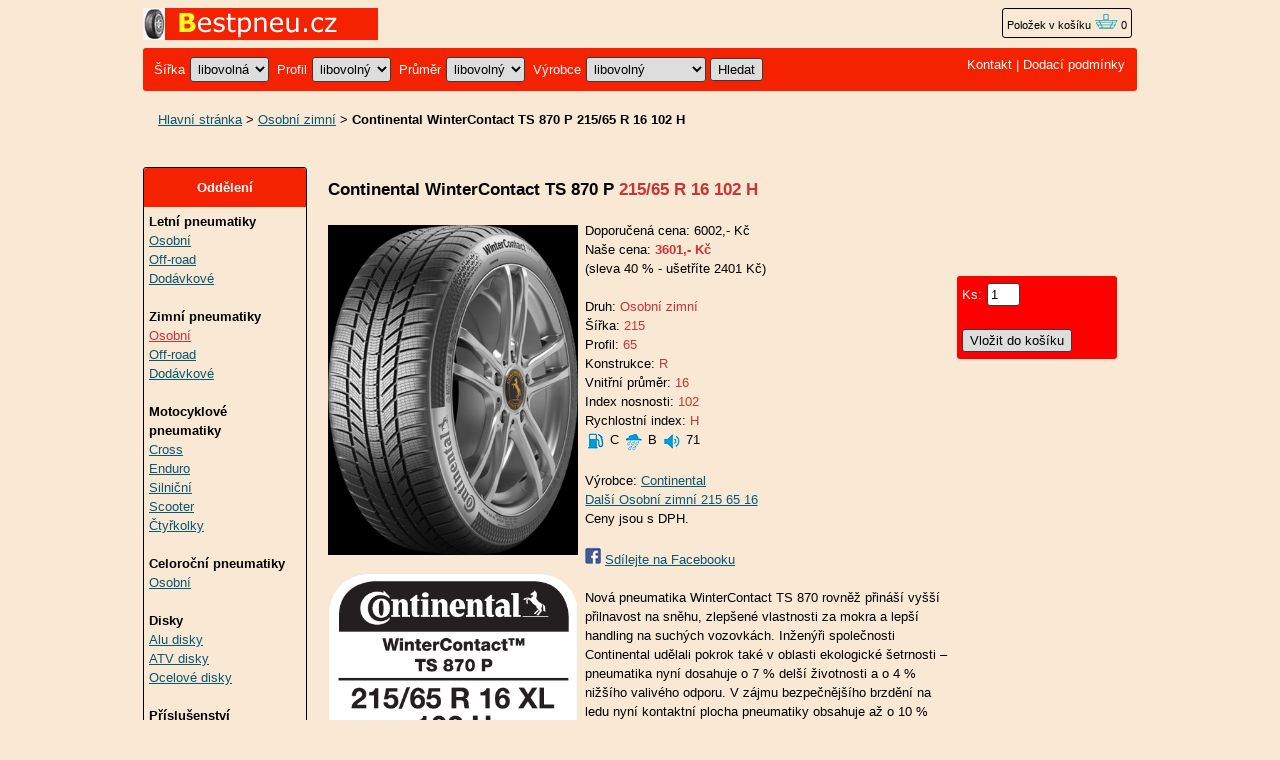

--- FILE ---
content_type: text/html; charset=UTF-8
request_url: https://www.bestpneu.cz/pneu/219/continental-wintercontact-ts-870-p-215-65-r16-102-h.html
body_size: 4329
content:
<!DOCTYPE html>
<html lang="cs">
<head>
<title>Continental WinterContact TS 870 P 215/65 R 16 102 H : Osobní zimní : Bestpneu.cz</title>
<meta http-equiv="Content-Type" content="text/html; charset=utf-8">
<meta name="description" content="Best pneu - Internetový obchod specializovaný na prodej pneumatik: Continental WinterContact TS 870 P 215/65 R 16 102 H">
<meta name="language" content="cs">
<link rel="stylesheet" type="text/css" href="/bestpneu5.css"><link rel="SHORTCUT ICON" HREF="https://www.bestpneu.cz/favicon.ico" TYPE="image/x-icon">
</head>
<body>
<div class="sirka">

<a href="https://www.bestpneu.cz"><img src="https://www.bestpneu.cz/img/bestpneu.gif" width="235" height="32" alt="Bestpneu.cz - internetový pneu obchod" title="Bestpneu.cz - internetový prodej pneu" class="obrl"></a>


<span class="kosik"><a href="/kosik.php">Položek v košíku <img src="/img/basket.gif"  width="24" height="16" alt="položek v košíku 0"></a> 0</span>


<div class="listahd listazelena">
<div class="listazelenal">
<form name="najit" action="https://www.bestpneu.cz/pneu.php" >
<span class="bile2">Šířka</span> <select name="pneuwidth">
<option value="" >libovolná</option>
<option value="100" >100</option>
<option value="105" >105</option>
<option value="110" >110</option>
<option value="120" >120</option>
<option value="125" >125</option>
<option value="130" >130</option>
<option value="135" >135</option>
<option value="140" >140</option>
<option value="145" >145</option>
<option value="150" >150</option>
<option value="155" >155</option>
<option value="160" >160</option>
<option value="165" >165</option>
<option value="170" >170</option>
<option value="175" >175</option>
<option value="180" >180</option>
<option value="185" >185</option>
<option value="190" >190</option>
<option value="195" >195</option>
<option value="200" >200</option>
<option value="205" >205</option>
<option value="215" >215</option>
<option value="225" >225</option>
<option value="230" >230</option>
<option value="235" >235</option>
<option value="245" >245</option>
<option value="255" >255</option>
<option value="265" >265</option>
<option value="275" >275</option>
<option value="285" >285</option>
<option value="295" >295</option>
<option value="305" >305</option>
<option value="315" >315</option>
<option value="325" >325</option>
<option value="365" >365</option>
<option value="385" >385</option>
<option value="4,5" >4,5</option>
<option value="5" >5</option>
<option value="5,5" >5,5</option>
<option value="6" >6</option>
<option value="6,5" >6,5</option>
<option value="7" >7</option>
<option value="8" >8</option>
<option value="16" >16</option>
<option value="17" >17</option>
<option value="18" >18</option>
<option value="18,5" >18,5</option>
<option value="19" >19</option>
<option value="20" >20</option>
<option value="21" >21</option>
<option value="22" >22</option>
<option value="23" >23</option>
<option value="24" >24</option>
<option value="25" >25</option>
<option value="26" >26</option>
<option value="27" >27</option>
<option value="28" >28</option>
<option value="29" >29</option>
<option value="30" >30</option>
<option value="70" >70</option>
<option value="80" >80</option>
<option value="90" >90</option>
</select>

<span class="bile2">Profil</span> <select name="pneuprofile">
<option value="" selected>libovolný</option>
<option value="110" >110</option>
<option value="100" >100</option>
<option value="90" >90</option>
<option value="85" >85</option>
<option value="80" >80</option>
<option value="75" >75</option>
<option value="70" >70</option>
<option value="65" >65</option>
<option value="60" >60</option>
<option value="55" >55</option>
<option value="50" >50</option>
<option value="45" >45</option>
<option value="40" >40</option>
<option value="35" >35</option>
<option value="30" >30</option>
<option value="25" >25</option>
<option value="12,5" >12,5</option>
<option value="12" >12</option>
<option value="11" >11</option>
<option value="10,5" >10,5</option>
<option value="10" >10</option>
<option value="9,5" >9,5</option>
<option value="9" >9</option>
<option value="8" >8</option>
<option value="7" >7</option>
<option value="6,5" >6,5</option>
<option value="6" >6</option>
</select>

<span class="bile2">Průměr</span> <select name="pneuavg">
<option value=""  >libovolný</option>
<option value="6" >6</option>
<option value="7" >7</option>
<option value="8" >8</option>
<option value="9" >9</option>
<option value="10" >10</option>
<option value="11" >11</option>
<option value="12" >12</option>
<option value="13" >13</option>
<option value="14" >14</option>
<option value="15" >15</option>
<option value="16" >16</option>
<option value="17" >17</option>
<option value="17,5" >17,5</option>
<option value="18" >18</option>
<option value="19" >19</option>
<option value="19,5" >19,5</option>
<option value="20" >20</option>
<option value="21" >21</option>
<option value="22" >22</option>
<option value="22,5" >22,5</option>
</select>

<span class="bile2">Výrobce</span> <select name="pneuproducer">
<option value="" selected>libovolný</option>
<option value="Accelera" >Accelera</option>
<option value="AEZ" >AEZ</option>
<option value="Alustar" >Alustar</option>
<option value="Alutec" >Alutec</option>
<option value="Autec" >Autec</option>
<option value="Anzio" >Anzio</option>
<option value="Avon" >Avon</option>
<option value="ATS" >ATS</option>
<option value="Barum" >Barum</option>
<option value="BBS" >BBS</option>
<option value="BCT" >BCT</option>
<option value="Bfgoodrich" >Bfgoodrich</option>
<option value="BKT" >BKT</option>
<option value="Borbet/CW" >Borbet/CW</option>
<option value="Bridgestone" >Bridgestone</option>
<option value="Brock" >Brock</option>
<option value="Ceat" >Ceat</option>
<option value="Continental" >Continental</option>
<option value="CMS" >CMS</option>
<option value="Cooper" >Cooper</option>
<option value="Daewoo" >Daewoo</option>
<option value="Dayton" >Dayton</option>
<option value="Debica" >Debica</option>
<option value="Dezent" >Dezent</option>
<option value="Dotz" >Dotz</option>
<option value="Dunlop" >Dunlop</option>
<option value="Duro" >Duro</option>
<option value="Enzo" >Enzo</option>
<option value="Falken" >Falken</option>
<option value="Fate" >Fate</option>
<option value="Federal" >Federal</option>
<option value="Firestone" >Firestone</option>
<option value="Fulda" >Fulda</option>
<option value="General Tire" >General Tire</option>
<option value="Gepard" >Gepard</option>
<option value="Gislaved" >Gislaved</option>
<option value="GoldenTyre" >GoldenTyre</option>
<option value="Goodyear" >Goodyear</option>
<option value="GT Radial" >GT Radial</option>
<option value="Heidenau" >Heidenau</option>
<option value="Hankook" >Hankook</option>
<option value="Hifly" >Hifly</option>
<option value="Cheng Shin" >Cheng Shin</option>
<option value="Infinity" >Infinity</option>
<option value="Innova" >Innova</option>
<option value="Interstate" >Interstate</option>
<option value="Keskin" >Keskin</option>
<option value="Kings Tire" >Kings Tire</option>
<option value="Matador" >Matador</option>
<option value="ITP" >ITP</option>
<option value="Kenda" >Kenda</option>
<option value="KFZ" >KFZ</option>
<option value="Kingstar" >Kingstar</option>
<option value="KLEBER" >KLEBER</option>
<option value="Kormoran" >Kormoran</option>
<option value="Kumho" >Kumho</option>
<option value="MAK" >MAK</option>
<option value="Marangoni" >Marangoni</option>
<option value="Maxxis" >Maxxis</option>
<option value="Metzeler" >Metzeler</option>
<option value="Michelin" >Michelin</option>
<option value="Mitas" >Mitas</option>
<option value="Nankang" >Nankang</option>
<option value="Nexen" >Nexen</option>
<option value="Nokian" >Nokian</option>
<option value="Pirelli" >Pirelli</option>
<option value="Proline" >Proline</option>
<option value="Protektor" >Protektor</option>
<option value="Rial" >Rial</option>
<option value="Riken" >Riken</option>
<option value="Ronal" >Ronal</option>
<option value="Rondell" >Rondell</option>
<option value="ROSAVA" >ROSAVA</option>
<option value="RSW" >RSW</option>
<option value="Sava" >Sava</option>
<option value="Sebring" >Sebring</option>
<option value="Semperit" >Semperit</option>
<option value="Sunny" >Sunny</option>
<option value="Tigar" >Tigar</option>
<option value="Toyo" >Toyo</option>
<option value="Triangle" >Triangle</option>
<option value="Trayal" >Trayal</option>
<option value="Union" >Union</option>
<option value="Uniroyal" >Uniroyal</option>
<option value="Vredestein" >Vredestein</option>
<option value="West Lake" >West Lake</option>
<option value="WHEELWORLD" >WHEELWORLD</option>
<option value="Yokohama" >Yokohama</option>
<option value="Zeetex" >Zeetex</option>
</select>

<input type="hidden" name="kitx" value="ano">
<input type="submit" name="submit" value="Hledat">
</form>
</div>
<div class="bile listazelenap"><a href="/pneu-obchod.php">Kontakt</a> | <a href="/dodaci-podminky.php">Dodací podmínky</a>
</div>
</div>

<br>
<div class="drobky"><a href="https://www.bestpneu.cz/" title="Bestpneu">Hlavní stránka</a> > <a href="/pneumatiky/osobni-zimni/">Osobní zimní</a> > <b>Continental WinterContact TS 870 P 215/65 R 16 102 H</b></div><br><br>


<div class="flexmain"><div class="menuleft"><div class="levemenu">
<div class="zelenamenu">Oddělení</div>
<div class="vnitrnimenu">


<b>Letní pneumatiky</b><br>
<a href="/pneumatiky/osobni-letni/">Osobní</a><br>
<a href="/pneumatiky/off-road-letni/">Off-road</a><br>
<a href="/pneumatiky/dodavkove-letni/">Dodávkové</a><br>


<br><b>Zimní pneumatiky</b><br>
<a href="/pneumatiky/osobni-zimni/" class=zvyraznenikat>Osobní</a><br>
<a href="/pneumatiky/off-road-zimni/">Off-road</a><br>
<a href="/pneumatiky/dodavkove-zimni/">Dodávkové</a><br>

<br><b>Motocyklové pneumatiky</b><br>
<a href="/pneumatiky/motocyklove-cross/">Cross</a><br>
<a href="/pneumatiky/motocyklove-enduro/">Enduro</a><br>
<a href="/pneumatiky/motocyklove-silnicni/">Silniční</a><br>
<a href="/pneumatiky/motocyklove-scooter/">Scooter</a><br>
<a href="/pneumatiky/ctyrkolky/">Čtyřkolky</a><br>

<br><b>Celoroční pneumatiky</b><br>
<a href="/pneumatiky/osobni-celorocni/">Osobní</a><br>

<br><b>Disky</b><br>
<a href="/pneumatiky/alu-disk/">Alu disky</a><br>
<a href="/pneumatiky/atv-disk/">ATV disky</a><br>
<a href="/pneumatiky/ocelovy-disk/">Ocelové disky</a><br>

<br><b>Příslušenství</b><br>
<a href="/pneumatiky/prislusenstvi/">Příslušenství</a><br>

<br><b>Nákladní</b><br>
<a href="/pneumatiky/nakladni/">Nákladní</a><br>

</div>
</div>

</div><div class="maincontent">

<h1><span class="cerne">Continental WinterContact TS 870 P</span> 215/65 R 16 102 H</H1>
<br>
<img src="https://www.bestpneu.cz/images/870Pv.jpg" class="obrazek" alt="Continental: WinterContact TS 870 P" title="Continental: WinterContact TS 870 P">
Doporučená cena: 6002,- Kč
<br>Naše cena: <span class="cervenacena">3601,- Kč</span>
<br>(sleva 40 % - ušetříte 2401 Kč)
<br>
<br>Druh: <span class="cervena">Osobní zimní</span>
<br>Šířka: <span class="cervena">215</span>
<br>Profil: <span class="cervena">65</span>
<br>Konstrukce: <span class="cervena">R</span>
<br>Vnitřní průměr: <span class="cervena">16</span>
<br>Index nosnosti: <span class="cervena">102</span>
<br>Rychlostní index: <span class="cervena">H</span>
<br><img src="https://www.bestpneu.cz/img/spotreba.gif" title="Valivý odpor - spotřeba" class="stitek"> C <img src="https://www.bestpneu.cz/img/mokro.gif" title="Záběr na mokru" class="stitek"> B <img src="https://www.bestpneu.cz/img/hlucnost.gif" title="Hlučnost" class="stitek"> 71
<br><br>Výrobce: <a href="/pneumatiky/vyrobce/Continental/">Continental</a>
<br><form name="formdalsi" id="formdalsi" method="post" style="display: inline;"><input type="hidden" name="pneuwidth" value="215"><input type="hidden" name="pneuprofile" value="65"><input type="hidden" name="pneuavg" value="16"><input type="hidden" name="druha" value="osobni-zimni"><input type="submit" class="inputdalsi" value="Další Osobní zimní 215 65 16"></form>
<br>Ceny jsou s DPH.
<br>
<br><img src="https://www.bestpneu.cz/img/facebook.gif" class="faceicon" alt="Sdílet na Facebook"> <a href="https://www.facebook.com/sharer/sharer.php?u=https://www.bestpneu.cz/pneu/219/continental-wintercontact-ts-870-p-215-65-r16-102-h.html" target="_blank" rel="nofollow">Sdílejte na Facebooku</a>
<br><img src="https://www.bestpneu.cz/images/1010eu.jpg" class="obrazek" alt="Štítek" title="Štítek"><br>
    Nová pneumatika WinterContact TS 870 rovněž přináší vyšší přilnavost na sněhu, zlepšené vlastnosti za mokra a lepší handling na suchých vozovkách. Inženýři společnosti Continental udělali pokrok také v oblasti ekologické šetrnosti – pneumatika nyní dosahuje o 7 % delší životnosti a o 4 % nižšího valivého odporu. V zájmu bezpečnějšího brzdění na ledu nyní kontaktní plocha pneumatiky obsahuje až o 10 % více dezénových bloků než její úspěšný předchůdce. Hrany a lamely v těchto blocích fungují jako stěrače, které odvádějí rozbředlý sníh a zajišťují dobrou přilnavost na zledovatělých vozovkách. Hluboké zářezy umístěné rovnoběžně se šikmými drážkami vytvářejí vysoký počet hran, díky nimž se dynamické síly přenášejí efektivněji a zajišťují dobrou přilnavost v přímém směru a dobré vedení v zatáčkách na sněhu. Další výhodou této konstrukce je větší počet sněhových kapes v běhounu. Tyto kapsy se při jízdě zaplní sněhem a zajišťují ještě lepší záběrové vlastnosti.
<p style="clear: left;">&nbsp;</p>





</div><div class="menuright">
<p>&nbsp;</p>
<p>&nbsp;</p>
<p>&nbsp;</p>
<div class="dokosiku">
<form name="kos" id="kos" method="post" action="/kosik.php">
<input type="hidden" name="idp" value="219"><span class="bile">Ks:</span><input type="text" name="pocet" maxlength="3" size="2" value="1">
<br>
<br>
<input type="submit" name="Submit"  value="Vložit do košíku">
</form>
</div>
<p>&nbsp;</p>
<p>&nbsp;</p>
<p>&nbsp;</p>

</div></div><br>


<br><br>
<div class="listahd listazelena">
<div class="listazelenal bile">&copy; 2000 - 2026 Bestpneu.cz - Internetový <b>pneu obchod</b>.</div>
<div class="bile listazelenap">Email: <a href="mailto:info@bestpneu.cz">info@bestpneu.cz</a>, <form name="formvkm" id="formvkm" method="post" style="display: inline;"><input type="hidden" name="vkm" value="m"><input type="submit" name="Submit" class="vkm" value="Mobilní verze"></form></div>
</div>
<br>


</div>

<!-- Google tag (gtag.js) -->
<script async src="https://www.googletagmanager.com/gtag/js?id=G-S7FRVXETK1"></script>
<script>
  window.dataLayer = window.dataLayer || [];
  function gtag(){dataLayer.push(arguments);}
  gtag('js', new Date());

  gtag('config', 'G-S7FRVXETK1');
</script>
</body>
</html>